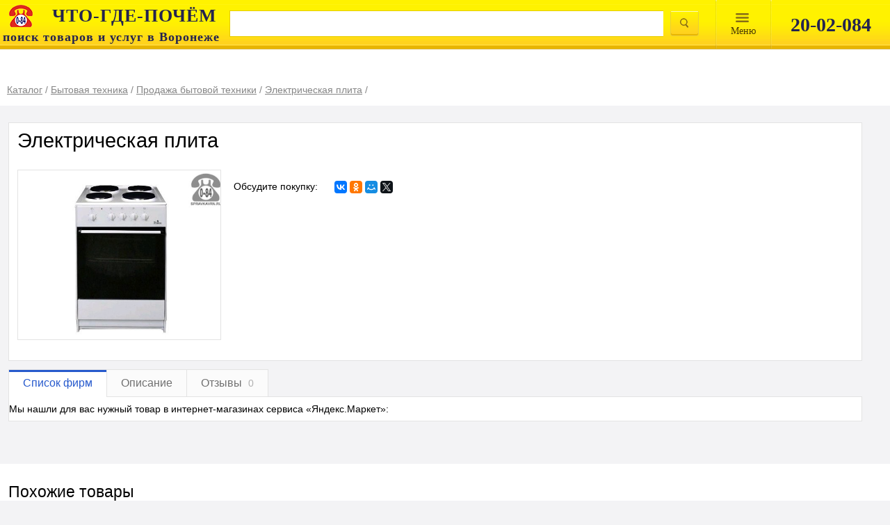

--- FILE ---
content_type: text/html; charset=UTF-8
request_url: https://spravkavrn.ru/card/1075531-elektricheskaya-plita-darina-s-em-341-404/
body_size: 8919
content:
<!DOCTYPE html>
<html lang="ru" prefix="og: http://ogp.me/ns#">
<head>
	<meta http-equiv="content-type" content="text/html; charset=utf-8">
	<meta name="viewport" content="width=device-width, initial-scale=1.0, maximum-scale=1.0, user-scalable=no">
	<meta name="apple-itunes-app" content="app-id=1001940898">
	<meta name="referrer" content="origin">
    	
	<link rel="stylesheet" href="/css/main.css?1589100279">
	<link rel="stylesheet" href="/css/merged.min.css?1575970890">
	<link rel="stylesheet" media="print" href="/css/print.css">
    <link rel="stylesheet" href="/css/index-new2.min.css"/>
	<!--[if IE]>
	<link rel="stylesheet" href="/css/ie.css">
	<![endif]-->

	<link rel="yandex-tableau-widget" href="/tableua/manifest.json">
	<link rel="stylesheet" type="text/css" href="/assets/afd0652f/listview/styles.css">
<link rel="stylesheet" type="text/css" href="/css/scroll.css">
<link rel="stylesheet" type="text/css" href="/js/jquery-ui-1.10.4.custom/css/custom-theme/jquery-ui-1.10.4.custom.css">
<title>Электрическая плита купить в Воронеже  - </title>
			<meta name="description" content="Электрическая плита: продажа в Воронеже. Цена, характеристики, параметры. Телефоны, адреса, сайты реализующих фирм.">
	
    <link rel="stylesheet" media="print" href="/css/print.css">

</head>
<body>
<div class="page__body page__body_no-pad">
    <div id="n-search">
        <div class="max_width_wrap w100">
            <div class="">
                <table class="tableclear">
                    <tr>
                        <td id="logo">
                            <a href="/">
                                <img class="logo__img"
                                     src="/images/logo.png" alt=""/>
                                <p class="logo__title"><b>ЧТО-ГДЕ-ПОЧЁМ</b></p>
                                <p class="logo__desc"><span>поиск товаров и услуг в Воронеже</span></p>
                            </a>
                        </td>

                        <td>
                            <form name="searchform" action="/search/" method="get">                            <table class="tableclear">
                                <tr>
                                    <td class="ovfhide">
                                        <input class="w100" id="query" type="text" value="" name="query">                                    </td>

                                    <td id="tdbutt" class="tableclear">
                                        <input id="topbutton" class="magnify" name="" type="submit" value="">                                    </td>

                                </tr>
                            </table>
                            </form>                        </td>
                        <td id="topmenu_wrap">
                            <div id="topmenu">
                                <a href="#">
								<span>
									Mеню
								</span>
                                </a>
                            </div>
                            <div class="topdivider"> </div>
                        </td>
                        <td class="v1px">
                            <div class="topdivider"> </div>
                        </td>
                        <td class="tableclear search-phone-wrap">
                            <div class="n-search-phone">20-02-084</div>
                        </td>
                    </tr>
                </table>
            </div>
        </div>
    </div>

    <div id="searchmenu">
        <div id="smenu">
            <ul class="ulmenu">
                <li><a href="/catalog/">Каталог</a></li>
                <li><a href="/articles/">Энциклопедия</a></li>
                <li><a href="/video/">Видео</a></li>
                <li><a href="/news/">Новости</a></li>
                <!--<li><a href="/static/vacansii/">Работа у нас</a></li>-->
                <!--<li><a href="/discount-club/">Дисконтный клуб</a></li>-->
            </ul>
        </div>
        <div id="shadow"></div>
    </div>
    </div>

	
<script type="application/ld+json">
	{
		"@context": "https://schema.org/",
		"@type": "Product",
		"name": "Электрическая плита",
		"brand": "нет бренда",
		"image": "/media/a133fab15426295ad3e027c8ff7ba447_w.jpg",
		"description": "Электрическая плита: продажа в Воронеже. Цена, характеристики, параметры. Телефоны, адреса, сайты реализующих фирм.",

		"offers": {
			"@type": "AggregateOffer",
			"url": "/card/1075531-elektricheskaya-plita-darina-s-em-341-404/",
			"priceCurrency": "RUB",
			"lowPrice": "0",
			"highPrice": "0",
			"offerCount": ""
		},

		"aggregateRating": {
		"@type": "AggregateRating",
		"ratingValue": "5",
		"bestRating": "5",
		"worstRating": "5",
		"ratingCount": "7"
		}
	}

</script>


<div id="head">
	<div class="max_width_wrap">
		<div id="headwrap">
			<div class="path card-path">
				<div class="breadcrumbs"><div class="breadcrumbs__item"><a class="" href="/catalog/"><span class="name">Каталог</span></a> / </div><div class="breadcrumbs__item"><a class="" href="/catalog/222-bytovaya_tehnika/"><span class="name">Бытовая техника</span></a> / </div><div class="breadcrumbs__item"><a class="" href="/catalog/426671-prodazha-bytovoy-tehniki/"><span class="name">Продажа бытовой техники</span></a> / </div><div class="breadcrumbs__item"><a class="" href="/position/133185_elektricheskaya_plita_prodazha/"><span class="name">Электрическая плита</span></a> / </div></div>			</div>
					</div>
	</div>
</div>

<div class="card" <!--itemscope itemtype="http://schema.org/Product" -->
<div class="max_width_wrap">
	<div class="card__wrap">
		<div class="card-caption">
			<div>
				<h1>Электрическая плита</h1>
			</div>
		</div>

		<div class="card-item-wrap">
			<div class="card-item">
														<div class="card-itemphoto">
													<div class="card-itemimg">
								<a title="Электрическая плита" href="/media/a133fab15426295ad3e027c8ff7ba447_w.jpg"><img src="/media/a133fab15426295ad3e027c8ff7ba447_w.jpg" alt="Электрическая плита"></a>							</div>
																								</div>
				
				<div class="b-fixed-list card-itemprop i-bem" data-bem='{"b-fixed-list": {"count": 16}}'>
					
					<div class="card-share">
						<span class="card-share-text">Обсудите покупку:</span>
						<div class="card-share-buttons">
							<div class="ya-share2" data-counter="" data-services="vkontakte,facebook,odnoklassniki,moimir,gplus,twitter" data-size="s"></div>
						</div>
					</div>
				</div>

				<!--	<div class="card-itemstat">
						
						
					</div>-->
			</div>
		</div>
	</div>
</div>
</div>

<div class="b-switch-tab">
	<div class="max_width_wrap">
		<div class="b-switch-tab__wrap">
			<div class="b-switch-tab__items">
				<div class="b-switch-tab__item b-switch-tab__item_active">Список фирм</div>
				<div class="b-switch-tab__item">Описание</div>
				<div class="b-switch-tab__item">
					Отзывы
					<span class="b-switch-tab__count">0</span>
				</div>
							</div>
			<div class="b-switch-tab__content-block">
				<div class="b-switch-tab__content">
											<div class="card-firm">
							<div class="marketblock" >
								<p>Мы нашли для вас нужный товар в интернет-магазинах сервиса «Яндекс.Маркет»:</p>
								<div id="marketWidget"></div>
							</div>
						</div>

									</div>
				<div class="b-switch-tab__content">
					<div class="b-card-description">
						Электрическая плита: продажа в Воронеже. Цена, характеристики, параметры. Телефоны, адреса, сайты реализующих фирм.					</div>
				</div>
				<div class="b-switch-tab__content">
					<div class="b-card-reviews b-card-reviews_zero">
													<div class="b-card-reviews__text">Нет ни одного отзыва. Вы можете стать первым!</div>
																		<div class="b-card-reviews__box">
							<div class="b-rating-prod b-rating-prod_zero">
								<div class="b-rating-prod__rating-wrap">
									<div class="b-rating-prod__caption">Средняя оценка товара</div>
									<div class="b-rating-prod__rating">
										<div class="b-stars" title="Средняя оценка товара: 0 из 5">
																							<div class="b-stars__item "></div>
																							<div class="b-stars__item "></div>
																							<div class="b-stars__item "></div>
																							<div class="b-stars__item "></div>
																							<div class="b-stars__item "></div>
																					</div>
									</div>
									<div class="b-rating-prod__number">
																					нет оценок
																			</div>
								</div>
								<div class="b-rating-prod__button">Добавить отзыв</div>
							</div>
						</div>
						<div class="b-card-reviews__block">
							<div class="b-card-reviews__group-item">
															</div>
													</div>
					</div>
				</div>
							</div>
		</div>
	</div>
</div>

<div class="kontext-wrap">
	<div class="max_width_wrap">
		<div class="card-kontext">
					</div>
	</div>
</div>

<div class="suggested-block whitebg">
	<div class="max_width_wrap">
		<div class="card-similar">
			<div class="caption2">Похожие товары</div>
			<div class="card-similar-itemlist">
				<div id="yw0" class="list-view">
<div class="b-card-grid">
<span class="empty">Нет результатов.</span></div><div class="keys" style="display:none" title="/card/1075531-elektricheskaya-plita-darina-s-em-341-404/"></div>
</div>			</div>
		</div>

		<div class="card-associated" id="yw1">
<div class="caption2">С этим товаром также ищут</div><div class="card-associated-itemlist">
<div class="card-associated-item coll6">
	<div class="card-associated-img">
		<div class="card-associated-itemwrap"><img src="/media/19ae8cc89b34d68b77be6dc5ca3caa91_w.jpg" alt="Кондиционер"></div>
	</div>

	<div class="card-associated-name"><a href="/position/123407-konditsionery-voronezh/">Кондиционер</a></div>
</div><!----><div class="card-associated-item coll6">
	<div class="card-associated-img">
		<div class="card-associated-itemwrap"><img src="/media/4befdc623874470df6b84ee59db06da5_w.png" alt="Сушилка для фруктов и овощей электрическая"></div>
	</div>

	<div class="card-associated-name"><a href="/position/130673_sushilka_dlya_fruktov_i_ovoschey_elektricheskaya_prodazha/">Сушилка для фруктов и овощей электрическая</a></div>
</div><!----><div class="card-associated-item coll6">
	<div class="card-associated-img">
		<div class="card-associated-itemwrap"><img src="/media/9a8b2be5fa8a6b5553a7d7c3dfbef1f3_w.png" alt="Вафельница электрическая"></div>
	</div>

	<div class="card-associated-name"><a href="/position/120145-elektrovafelnitsa-prodazha/">Вафельница электрическая</a></div>
</div><!----><div class="card-associated-item coll6">
	<div class="card-associated-img">
		<div class="card-associated-itemwrap"><img src="/media/988121aac453aeadd2df2fa195c0e57f_w.jpg" alt="Машинка для стрижки волос"></div>
	</div>

	<div class="card-associated-name"><a href="/position/124870_mashinka_dlya_strizhki_volos_prodazha/">Машинка для стрижки волос</a></div>
</div><!----><div class="card-associated-item coll6">
	<div class="card-associated-img">
		<div class="card-associated-itemwrap"><img src="/media/fe4e6d657a5e78430c50a9c0abb7e482_w.jpg" alt="Микроволновая печь"></div>
	</div>

	<div class="card-associated-name"><a href="/position/129226-mikrovolnovka-prodazha/">Микроволновая печь</a></div>
</div><!----><div class="card-associated-item coll6">
	<div class="card-associated-img">
		<div class="card-associated-itemwrap"><img src="/media/cdc77a5c870c3c34c3c616d3fc1cd9dc_w.png" alt="Кофеварка бытовая"></div>
	</div>

	<div class="card-associated-name"><a href="/position/123744_kofevarka_elektricheskaya_prodazha/">Кофеварка бытовая</a></div>
</div></div><div class="keys" style="display:none" title="/card/1075531-elektricheskaya-plita-darina-s-em-341-404/"><span>123407</span><span>130673</span><span>120145</span><span>124870</span><span>129226</span><span>123744</span></div>
</div>
					<div class="card-adsense">
				
<script type="text/javascript">
	//<![CDATA[
	yandex_partner_id = 49474;
	yandex_site_bg_color = 'FFFFFF';
	yandex_site_charset = 'utf-8';
	yandex_ad_format = 'direct';
	yandex_font_size = 0.8;
	yandex_font_family = 'arial';
	yandex_direct_type = 'horizontal';
	yandex_direct_limit = 2;
	yandex_direct_header_bg_color = 'CCCCCC';
	yandex_direct_bg_color = 'FFFFFF';
	yandex_direct_border_color = 'CCCCCC';
	yandex_direct_title_color = '666666';
	yandex_direct_url_color = '666666';
	yandex_direct_all_color = '000000';
	yandex_direct_text_color = '000000';
	yandex_direct_hover_color = 'CCCCCC';
	document.write('<sc'+'ript type="text/javascript" src="http://an.yandex.ru/system/context.js"></sc'+'ript>');
	//]]>
</script>
			</div>
			</div>
</div>

<form class="b-comment-form i-bem mfp-hide" data-bem='{"b-comment-form":[]}' data-form='{"method": "post", "action": "/card/addReview/"}' method="post" action="/card/addReview/">
	<div class="b-comment-form__loader b-comment-form__loader_hidden"></div>
	<div class="b-comment-form__error b-comment-form__error_hidden"><h1 class="b-comment-form__caption">Произошла
			ошибка</h1>
		<div class="b-comment-form__error-text">Попробуйте позднее.</div>
	</div>
	<div class="b-comment-form__success b-comment-form__success_hidden"><h1 class="b-comment-form__caption">Спасибо за
			отзыв</h1>
		<div class="b-comment-form__success-text">Ваш отзыв отправлен.</div>
	</div>
	<div class="b-comment-form__order">
		<div class="b-comment-form__caption" data-order-text="Заказ товара" data-price-text="Уточнить цену">Мой отзыв о
			товаре:
		</div>
		<div class="b-comment-form__product-name">Электрическая плита</div>
		<div class="b-comment-form__rating">
			<div class="b-comment-form__text">Общая оценка:</div>
			<div class="stars">
				<div class="stars__icon"></div>
				<div class="stars__icon"></div>
				<div class="stars__icon"></div>
				<div class="stars__icon"></div>
				<div class="stars__icon"></div>
			</div>
		</div>
		<input type="hidden" name="CardReview[card_id]" value="1075531" required="required"/>
		<input type="hidden" name="rating" value="0" required="required"/>
		<input class="b-comment-form__input-box" required="required" name="CardReview[name]" placeholder="Ваше имя"/>
		<input class="b-comment-form__input-box" name="CardReview[email]" placeholder="E-mail"/>
		<textarea class="b-comment-form__input-box" name="CardReview[positive]" placeholder="Достоинства товара"></textarea>
		<textarea class="b-comment-form__input-box" name="CardReview[negative]" placeholder="Недостатки товара"></textarea>
		<textarea class="b-comment-form__input-box" required="required" name="CardReview[comment]" placeholder="Комментарий"></textarea>
		<input type="submit" class="b-comment-form__button" name="submit" value="Оставить отзыв">
		<div class="checkbox-agree checkbox-agree_checked">
			<input type="checkbox" checked="checked" id="checkbox-comment-agree">
			<label for="checkbox-comment-agree">
				<a href="/agreement/">Согласие на обработку персональных данных</a>
			</label>
		</div>
	</div>
</form>


<div class="b-callback-form i-bem mfp-hide" data-bem="{&quot;b-callback-form&quot;:[]}">
	<div class="b-callback-form__container">
		<div class="b-callback-form__title p1">Заказ обратного звонка</div>

		<div class="b-callback-form__product">
			<div class="b-callback-form__product-title">
				<div class="b-callback-form__product-name"></div>
				<div class="b-callback-form__product-price"></div>
			</div>
			<div class="b-callback-form__seller-logo"><img src="/images/no-image-120-100.jpg" alt=""></div>
			<div class="b-callback-form__seller-name"></div>
			<div class="b-callback-form__seller-phone"></div>
			<div class="b-callback-form__seller-address"></div>
		</div>

		<form class="b-callback-form__form" action="/callback/send/" method="post">
			<div class="b-callback-form__item">
				<label class="b-callback-form__label">Имя</label>
				<input class="b-callback-form__input" name="name" type="text">
			</div>

			<div class="b-callback-form__item">
				<label class="b-callback-form__label">Телефон</label>
				<input class="b-callback-form__input" name="phone" type="text">
			</div>

			<a class="b-callback-form__item b-callback-form__switch dotted" href="#">Вы можете задать вопрос</a>

			<div class="b-callback-form__item b-callback-form__item_hidden">
				<label class="b-callback-form__label">Ваш запрос</label>
				<textarea class="b-callback-form__input" name="question"></textarea>
			</div>

			<div class="b-callback-form__error b-callback-form__item"></div>

			<div class="b-callback-form__controls">
				<input type="hidden" value="133185" name="position_id">
				<button class="b-callback-form__button order-button">Отправить</button>
			</div>
			<div class="checkbox-agree">
				<input type="checkbox" checked="checked" id="checkbox-agree">
				<label for="checkbox-agree">
					<a href="/agreement/" style="margin: 0">Согласие на обработку введенных данных</a>
				</label>
			</div>
		</form>

		<div class="b-callback-form__footer"></div>
	</div>

	<div class="b-callback-form__result">Ваша заявка принята</div>

</div>


<div style="display: none;">
	<div id="recall_form" class="regform" style="display: block">

		<div id="recall_loader" class="invisible"></div>
		<div id="recall_result" class="invisible">
			<div id="otziv_ok" style="display: block;">
				<p class="p1 c">Ваша заявка принята</p>
									Информация будет передана фирме.
							</div>
		</div>
		<div id="recall_form_block" style="width: 100%; height: 100%;">
			<form id="callbackForm" action="/callback/send/" method="post" onsubmit="return ajaxSubmit();">
				<div class="b-callback-form3__order">

					<div class="b-callback-form3__caption" style="margin-top:25px">
						Заполните и отправьте заявку.<br/>Вам подберут необходимое и сообщат.
					</div>
					<div id="recall_form_result" class="invisible"></div>

					<div class="b-callback-form3__input-name">Я ищу:</div>
					<input class="b-callback-form3__input" name="rubric" >

					<div class="b-callback-form3__input-name">Требования/параметры:</div>
					<input class="b-callback-form3__input" name="question" placeholder="опишите искомое" required="">

					<div class="b-callback-form3__input-name">Как с вами связаться?</div>
					<input class="b-callback-form3__input" name="phone" placeholder="введите телефон или e-mail" required="">

					<div class="b-callback-form3__input-name">Имя:</div>
					<input class="b-callback-form3__input" name="name" placeholder="введите Ваше имя" required="">

					<input name="product_id" type="hidden">
					<input name="card_id" type="hidden">

					<!--div class="g-recaptcha" data-sitekey="6LcNSv8SAAAAAKvLNummfeaz49LNhFbVw5XJKA05"></div-->

					<button class="b-callback-form3__button" type="submit" style="background:#FFE900;border-radius:4px;color:#000;">Отправить заявку</button>

				</div>

				<!--label for="name">Имя</label>
				<div class="input-with-discr">
					<input name="name" type="text" size="50">
				</div>
				<label for="phone">Телефон или E-mail</label>
				<div class="input-with-discr">
					<input id="tel" name="phone" type="text" size="50">
				</div>
				<div>
					<a href="#" class="dotted" onclick="$(this).hide(); $('.hiddenque').slideDown();" style="margin-bottom: 0">Тема</a>
				</div>
				<div class="hiddenque invisible">
					<div>
						<label for="question">Ваша тема</label>
						<div class="input-with-discr">
							<textarea id="que" name="question" maxlength="500"></textarea>
						</div>
					</div>
				</div>
				<br>
				<div class="clearfix">
					<div class="centerp"><div class="centerch whitebg">
							<div class="capcha-wrap whitebg">
								<button class="orange-butt" type="submit">Оставить заявку</button>
							</div>
						</div></div>
				</div-->

									<input type="hidden" value="133185" name="position_id" id="position_id">				
				
				
				
				
			</form>
			<div class="recall_form_text">
				<div class="checkbox-agree checkbox-agree_checked">
					<input type="checkbox" checked="checked" id="checkbox-agree" required="required" class="agreement-box">
					<label for="checkbox-agree">
						<a href="/agreement/" style="margin: 0">Согласие на обработку персональных данных</a>
					</label>
				</div>

			</div>
		</div>
		</div>
	</div>

	<!--<link rel="stylesheet" href="css/index-new2.min.css"/>-->

<div class="footer" id="footer">
            <div class="b-footer__menu-panel">
            <div class="b-footer__menu-wrap max_width_wrap">
                <div class="b-footer__menu max_width_wrap">
                    <div class="b-footer__menu-item"><a class="b-footer__menu-link" href="/about/">О нас</a></div>
                    <div class="b-footer__menu-item"><a class="b-footer__menu-link" href="/contacts/">Контакты</a></div>
                    <!--<div class="b-footer__menu-item">
                        <a class="placing b-footer__menu-link" href="#">Размещение</a>
                         <div>
                            <div class="n-footermenu__list"  style="display: none;">
                                <a class="n-footermenu__item" href="/placing/" style="display: none;">Форматы размещения</a>
                                <a class="n-footermenu__item" href="/static/pr/" style="display: none;" >Сопутствующие услуги</a>
                                <a class="n-footermenu__item" href="/registration/">Добавить компанию</a>
                                <a class="n-footermenu__item" href="https://spravkavrn.ru/placing/">Стандартное</a>
                                <a class="n-footermenu__item" href="/static/prices/">Тарифы</a>
                                <a class="n-footermenu__item of_documents" style="display: none;" href="/#/">Оформляемые документы</a>
                                <div>
                                    <div class="nn-footermenu__list">
                                        <li><a class="nn-footermenu__item" href="https://spravkavrn.ru/doc/dog_084.doc">Договор о справочном
                                                обслуживании</a></li>
                                        <li><a class="nn-footermenu__item" href="https://spravkavrn.ru/doc/zayavka_084.doc">Заявка на размещение
                                                информации</a></li>
                                    </div>
                                </div>

                            </div>
                         </div>
                     </div>-->
                    <div class="b-footer__menu-item">
                        <a class="b-footer__menu-link" href="http://spravkavrn.ru/cabinet">Личный кабинет</a>
                    </div>
                </div>
            </div>
        </div>
        <div class="b-footer__body max_width_wrap">
            <div class="b-footer__firmname">© 1994 — 2026 ВЦИП «ЧТО-ГДЕ-ПОЧЁМ»</div>
            <div class="b-social">
                <!--<div class="b-social__icon b-social__icon_name_tw"><a class="b-social__link"
                                                                      href="http://twitter.com/spravkavrn"></a></div>-->
                <div class="b-social__icon b-social__icon_name_vk"><a class="b-social__link"
                                                                      href="http://vk.com/spravkavrn"></a></div>
                <!--<div class="b-social__icon b-social__icon_name_fb"><a class="b-social__link"
                                                                      href="http://www.facebook.com/spravkavrn"></a></div>-->
                <div class="b-social__icon b-social__icon_name_ok"><a class="b-social__link"
                                                                      href="http://www.odnoklassniki.ru/spravkavrn"></a>
                </div>
                <div class="b-social__icon b-social__icon_name_gp"><a class="b-social__link"
                                                                      href="https://plus.google.com/+SpravkavrnRu/?rel=author"></a>
                </div>
                <div class="b-social__icon b-social__icon_name_yout"><a class="b-social__link"
                                                                        href="http://www.youtube.com/Spravkavrn/"></a></div>
               <!--<div class="b-social__icon b-social__icon_name_insta"><a class="b-social__link"
                                                                         href="https://www.instagram.com/spravkavrn/"></a></div>-->
            </div>
            <div class="b-footer__apps">
                <a href="https://play.google.com/store/apps/details?id=ru.spravkavrn.android&utm_source=spravkavrn&utm_medium=badge&utm_campaign=generic&utm_content=footer" class="b-footer__gplay" rel="nofollow"></a>
                <a href="https://itunes.apple.com/ru/app/spravocnaa-cto-gde-pocem-084/id1001940898?l=ru&amp;ls=1&amp;mt=8" class="b-footer__appstore" rel="nofollow"></a>
            </div>
            <div class="b-footer__counters">
                                    <noindex>
                        <div class="b-footer__rambler">
                            
<!-- Top100 (Kraken) Widget -->
<span id="top100_widget"></span>
<!-- END Top100 (Kraken) Widget -->

<!-- Top100 (Kraken) Counter -->
<script>
    (function (w, d, c) {
    (w[c] = w[c] || []).push(function() {
        var options = {
            project: 1282916,
            element: 'top100_widget',
        };
        try {
            w.top100Counter = new top100(options);
        } catch(e) { }
    });
    var n = d.getElementsByTagName("script")[0],
    s = d.createElement("script"),
    f = function () { n.parentNode.insertBefore(s, n); };
    s.type = "text/javascript";
    s.async = true;
    s.src =
    (d.location.protocol == "https:" ? "https:" : "http:") +
    "//st.top100.ru/top100/top100.js";

    if (w.opera == "[object Opera]") {
    d.addEventListener("DOMContentLoaded", f, false);
} else { f(); }
})(window, document, "_top100q");
</script>
<noscript>
  <img src="//counter.rambler.ru/top100.cnt?pid=1282916" alt="Топ-100" />
</noscript>
<!-- END Top100 (Kraken) Counter -->
                        </div>
                        <div class="b-footer__liveI">
                            
<!--LiveInternet counter-->
<a href="//www.liveinternet.ru/click" target="_blank">
    <img id="licntC549" width="31" height="31" style="border:0" title="LiveInternet" src="[data-uri]" alt=""/>
</a>
<script>(function(d,s){d.getElementById("licntC549").src=
"//counter.yadro.ru/hit?t44.6;r"+escape(d.referrer)+
((typeof(s)=="undefined")?"":";s"+s.width+"*"+s.height+"*"+
(s.colorDepth?s.colorDepth:s.pixelDepth))+";u"+escape(d.URL)+
";h"+escape(d.title.substring(0,150))+";"+Math.random()})
(document,screen)</script>
<!--/LiveInternet-->                        </div>
                        
<!-- Yandex.Metrika counter -->
<script type="text/javascript" >
	(function (d, w, c) {
		(w[c] = w[c] || []).push(function() {
			try {
				w.yaCounter84170 = new Ya.Metrika2({
					id:84170,
					clickmap:true,
					trackLinks:true,
					accurateTrackBounce:true,
					webvisor:true
				});
			} catch(e) { }
		});

		var n = d.getElementsByTagName("script")[0],
			s = d.createElement("script"),
			f = function () { n.parentNode.insertBefore(s, n); };
		s.type = "text/javascript";
		s.async = true;
		s.src = "https://mc.yandex.ru/metrika/tag.js";

		if (w.opera == "[object Opera]") {
			d.addEventListener("DOMContentLoaded", f, false);
		} else { f(); }
	})(document, window, "yandex_metrika_callbacks2");
</script>
<noscript><div><img src="https://mc.yandex.ru/watch/84170" style="position:absolute; left:-9999px;" alt="" /></div></noscript>
<!-- /Yandex.Metrika counter -->
                        
<script>
  (function(i,s,o,g,r,a,m){i['GoogleAnalyticsObject']=r;i[r]=i[r]||function(){
  (i[r].q=i[r].q||[]).push(arguments)},i[r].l=1*new Date();a=s.createElement(o),
  m=s.getElementsByTagName(o)[0];a.async=1;a.src=g;m.parentNode.insertBefore(a,m)
  })(window,document,'script','https://www.google-analytics.com/analytics.js','ga');

  ga('create', 'UA-83191474-1', 'auto');
  ga('send', 'pageview');

  setTimeout("ga('send', 'event', 'read', '15_seconds')", 15000);

</script>
                    </noindex>
                            </div>
            <a class="b-footer__agreement" href="http://spravkavrn.ru/agreement/">Пользовательское соглашение</a>
            <div class="b-footer__18plus"></div>
        </div>
    </div>

<link rel="stylesheet" href="/css/merged.min.css?1575970890">
<link rel="stylesheet" href="/css/index-new2.min.css"/>


	<link rel="stylesheet" href="/css/main.css?1589100279">
	<link rel="stylesheet" media="print" href="/css/print.css">

	<!--[if IE]>
<link rel="stylesheet" href="/css/ie.css">
<![endif]-->

	<!--[if lt IE 9]><script src="//yastatic.net/es5-shims/0.0.2/es5-shims.min.js"></script><![endif]-->
			
    <script type="text/javascript" src="https://vk.com/js/api/openapi.js?161"></script>
    <script type="text/javascript">
        VK.init({apiId: 7062833, onlyWidgets: true});
    </script>

    
        <!-- Yandex.Market Widget -->
        <script async src="https://aflt.market.yandex.ru/widget/script/api" type="text/javascript"></script>
        <script type="text/javascript">
            (function (w) {
                function start() {
                    w.removeEventListener("YaMarketAffiliateLoad", start);
                    w.YaMarketAffiliate.createWidget({containerId:"marketWidget",
            type:"models",
            params:{clid:2338900,
                metrikaCounterId:84170,
                searchSelector:"h1",
                themeRows:3,
                themeId:1 } });
                }
                w.YaMarketAffiliate
                    ? start()
                    : w.addEventListener("YaMarketAffiliateLoad", start);
            })(window);

        </script>
        <!-- End Yandex.Market Widget -->

    
	        <!-- BEGIN JIVOSITE CODE {literal} -->
        <script type='text/javascript'>
            (function(){ var widget_id = 'D2xwlm9PKG';var d=document;var w=window;function l(){var s = document.createElement('script'); s.type = 'text/javascript'; s.async = true;s.src = '//code.jivosite.com/script/widget/'+widget_id; var ss = document.getElementsByTagName('script')[0]; ss.parentNode.insertBefore(s, ss);}if(d.readyState=='complete'){l();}else{if(w.attachEvent){w.attachEvent('onload',l);}else{w.addEventListener('load',l,false);}}})();

        </script>
        <!-- {/literal} END JIVOSITE CODE -->
	
<script type="text/javascript" src="/assets/da2b4fc0/jquery.min.js"></script>
<script type="text/javascript" src="/assets/da2b4fc0/jquery.ba-bbq.min.js"></script>
<script type="text/javascript" src="//yastatic.net/share2/share.js"></script>
<script type="text/javascript" src="/js/script.anchor.js"></script>
<script type="text/javascript" src="/js/script.phone.js"></script>
<script type="text/javascript" src="/assets/afd0652f/listview/jquery.yiilistview.js"></script>
<script type="text/javascript" src="/js/script.recall.js"></script>
<script type="text/javascript" src="/assets/da2b4fc0/jui/js/jquery-ui.min.js"></script>
<script type="text/javascript" src="/js/script.js"></script>
<script type="text/javascript" src="/js/merged.min.js?1560754175"></script>
<script type="text/javascript" src="/js/counter.js"></script>
<script type="text/javascript">
/*<![CDATA[*/
jQuery(function($) {
jQuery('#yw0').yiiListView({'ajaxUpdate':['yw0'],'ajaxVar':'ajax','pagerClass':'pager','loadingClass':'list\x2Dview\x2Dloading','sorterClass':'sorter','enableHistory':false});
jQuery('#yw1').yiiListView({'ajaxUpdate':['yw1'],'ajaxVar':'ajax','pagerClass':'pager','loadingClass':'list\x2Dview\x2Dloading','sorterClass':'sorter','enableHistory':false});
jQuery('#query').autocomplete({'minLength':3,'select': function(event, ui) {
													document.location = ui.item.url;
												},'source':'\x2Fsearch\x2Fsuggest\x2F'});
});
/*]]>*/
</script>
</body>
</html>


--- FILE ---
content_type: text/html; charset=utf-8
request_url: https://aflt.market.yandex.ru/widgets/service?appVersion=4e3c53b3d5b5ecec91b93b9c3c0637f348aa0ce5
body_size: 486
content:

        <!DOCTYPE html>
        <html>
            <head>
                <title>Виджеты, сервисная страница!</title>

                <script type="text/javascript" src="https://yastatic.net/s3/market-static/affiliate/2393a198fd495f7235c2.js" nonce="R/47EliPrZaFSv48iIt2oA=="></script>

                <script type="text/javascript" nonce="R/47EliPrZaFSv48iIt2oA==">
                    window.init({"browserslistEnv":"legacy","page":{"id":"affiliate-widgets:service"},"request":{"id":"1768978771372\u002F1833467c7a9f37e3346b4877e0480600\u002F1"},"metrikaCounterParams":{"id":45411513,"clickmap":true,"trackLinks":true,"accurateTrackBounce":true}});
                </script>
            </head>
        </html>
    